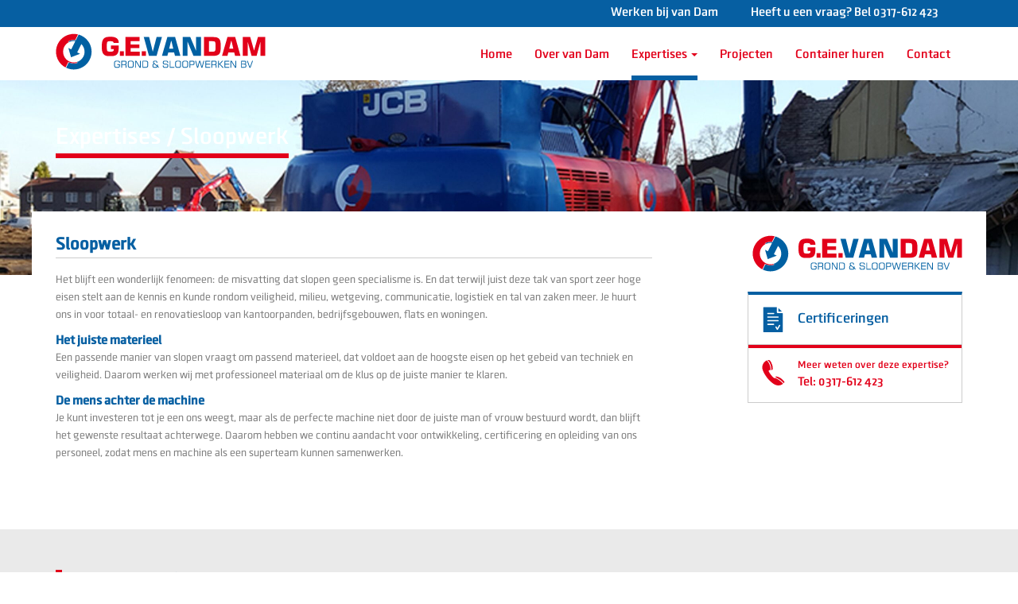

--- FILE ---
content_type: text/html; charset=utf-8
request_url: http://www.ge-vandam.nl/expertises/1/sloopwerk
body_size: 5368
content:
<!DOCTYPE html PUBLIC "-//W3C//DTD XHTML 1.0 Transitional//EN" "http://www.w3.org/TR/xhtml1/DTD/xhtml1-transitional.dtd">
<html xmlns="http://www.w3.org/1999/xhtml" xml:lang="en" lang="en">
<head>
  <meta http-equiv="X-UA-Compatible" content="IE=edge" />
  <meta name="viewport" content="width=device-width, initial-scale=1.0">
  <meta name="format-detection" content="telephone=no">
  <link rel="shortcut icon" type="image/x-icon" href="/css/images/favicon.ico" />
<link rel="nl" type="language" />
<link rel="stylesheet" type="text/css" href="/cachets/cachet5395e1f4/listview/styles.css" />
<link rel="stylesheet" type="text/css" href="/cachets/cachet903cb0d9/main.css" />
<link rel="stylesheet" type="text/css" href="/cachets/cachet7f96b0b9/jquery.fancybox.css" />
<script type="text/javascript" src="/cachets/cachet7f96b0b9/jquery-1.11.0.min.js"></script>
<title>Sloopwerk | GE-VANDAM</title><meta http-equiv="Content-Type" content="text/html; charset=utf-8" />
<meta http-equiv="Content-Language" content="nl-NL" />
<meta name="description" content="" />
<meta name="keywords" content="" />
</head><body>
<div class="wrapper">
  <header class="menu-wrapper expertises-item">
    <button class="navbar-toggle btn btn-default" id="main-menu" data-toggle="collapse" data-target="#yii_booster_collapse_yw1" name="yt0" type="button"><span class="icon-bar top-bar"></span>
          <span class="icon-bar middle-bar"></span>
          <span class="icon-bar bottom-bar"></span></button><div class="container-fluid navbar-header-top-mobile hidden-sm hidden-md hidden-lg"><a class="navbar-brand" href="/"><img src="/css/images/ge-van-dam-logo.svg" alt="" /></a></div><div class="container-fluid navbar-header-top hidden-xs hidden-sm"><div class="row"><div class="container"><div class="col-md-12"><div class="col-md-3 pull-right vragen"><p class="text-right">Heeft u een vraag? Bel 0317-612 423</p></div><div class="col-md-4 pull-right"><p class="text-right"><a href="/vacatures">Werken bij van Dam</a></p></div></div></div></div></div><nav class="container-fluid hidden-xs navbar"><div class="container"><div class="row"><div class="navbar-header col-md-12"><div class="header-top clear-fix"><a href="/" class="navbar-brand"><img src="/css/images/ge-van-dam-logo.svg" alt="" /></a><div class="col-md-8 menu pull-right"><div class="padding-right-0 collapse navbar-collapse" id="yii_booster_collapse_yw1"><ul id="yw2" class="nav navbar-nav">
<li>
<a href="/contact">Contact</a></li>
<li>
<a href="/container-huren">Container huren</a></li>
<li>
<a href="/projecten">Projecten</a></li>
<li class="active dropdown">
<a class="dropdown-toggle" data-toggle="dropdown" href="/expertises">Expertises <span class="caret"></span></a><ul id="yw3" class="dropdown-menu">
<li>
<a tabindex="-1" href="/expertises/1/sloopwerk">Sloopwerk</a></li>
<li>
<a tabindex="-1" href="/expertises/2/infrastructurele-werken">Infrastructurele werken</a></li>
<li>
<a tabindex="-1" href="/expertises/3/bestratingen">Bestratingen</a></li>
<li>
<a tabindex="-1" href="/expertises/4/grondverzet">Grondverzet</a></li>
<li>
<a tabindex="-1" href="/expertises/6/bodemsanering">Bodemsanering</a></li>
<li>
<a tabindex="-1" href="/expertises/7/asbestsanering">Asbestsanering</a></li>
</ul>
</li>
<li>
<a href="http://www.ge-vandam.nl/over-van-dam">Over van Dam</a></li>
<li>
<a href="http://www.ge-vandam.nl">Home</a></li>
</ul>
</div></div></div></div></div></div></nav>    <section id="sidebar" class="visible-xs visible-sm">
  <div class="sidebar-head">
    <div class="container-fluid">
      <a class="navbar-brand" href="/">
        <img src="/css/images/ge-van-dam-logo.svg" alt="" />      </a>
      <button id="sidebar-close" class="btn">
        <i class="fa fa-times" aria-hidden="true"></i>
      </button>
  </div>
  </div>
  <ul class="sidebar-menu nav" id="yw4">
<li>
<a href="http://www.ge-vandam.nl">Home</a></li>
<li>
<a href="http://www.ge-vandam.nl/over-van-dam">Over van Dam</a></li>
<li class="active">
<a href="/expertises">Expertises</a></li>
<li>
<a href="/projecten">Projecten</a></li>
<li>
<a href="/container-huren">Container huren</a></li>
<li>
<a href="/vacatures">Werken bij van Dam</a></li>
<li>
<a href="/contact">Contact</a></li>
</ul>
</section>  </header>
  <div class="content-wrapper-main">
    <div class="content-wrapper">
      <div class="carousel-overview">
  
<div id="bxcarousel" class="list-view">
<div class="header-slider-home">
<div class="header-slide">
  <img src="/image/25/thumb/services/2560x490/ffffff/true/thumbnail-1492328445-header-sloop-1.jpg"  class="img-responsive ">    <div class="header-container">
      <div class="container">
        <div class="row">
          <div class="col-md-12">
            <div class="header-title">
              <div class="breadcrumbs hidden-xs">
<a href="/expertises">Expertises</a> / <span>Sloopwerk</span></div>            </div>
          </div>
        </div>
      </div>
    </div>
</div></div></div></div><div class="content-page-wrapper">
  <div class="container container-text container-expertises">
    <div class="row content">
      <div class="col-xs-12 col-sm-8 col-md-8">
        <div class="content-text">
          <h1>Sloopwerk</h1>
          <p>Het blijft een wonderlijk fenomeen: de misvatting dat slopen geen specialisme is. En dat terwijl juist deze tak van sport zeer hoge eisen stelt aan de kennis en kunde rondom veiligheid, milieu, wetgeving, communicatie, logistiek en tal van zaken meer. Je huurt ons in voor totaal- en renovatiesloop van kantoorpanden, bedrijfsgebouwen, flats en woningen.</p><p><strong>Het juiste materieel<br></strong>Een passende manier van slopen vraagt om passend materieel, dat voldoet aan de hoogste eisen op het gebeid van techniek en veiligheid. Daarom werken wij met professioneel materiaal om de klus op de juiste manier te klaren.</p><p><strong>De mens achter de machine<br></strong>Je kunt investeren tot je een ons weegt, maar als de perfecte machine niet door de juiste man of vrouw bestuurd wordt, dan blijft het gewenste resultaat achterwege. Daarom hebben we continu aandacht voor ontwikkeling, certificering en opleiding van ons personeel, zodat mens en machine als een superteam kunnen samenwerken.</p>        </div>
              </div>
      <div class="col-xs-12 col-sm-4 col-md-4">
        <img class="pull-right img-responsive" src="/css/images/ge-van-dam-logo.svg" alt="logo G.E. van Dam" />        <div class="row">
          <div class="col-md-12">
            <div class="col-xs-12 col-md-11 col-lg-9 expertise-info-block pull-right">
                        <div class="row">
                  <a href="/certificaten"><div class="certificaten col-xs-12 col-md-12">
                    <i class="button-icon">
                      <svg version="1.1" id="Layer_1" xmlns="http://www.w3.org/2000/svg" xmlns:xlink="http://www.w3.org/1999/xlink" x="0px" y="0px"
                           width="32px" height="32px" viewBox="0 0 26 26" enable-background="new 0 0 26 26" xml:space="preserve">
        <path d="M22.468,6.431h-4.826c-0.411,0-0.744-0.331-0.744-0.742V0.707c0-0.22-0.178-0.398-0.396-0.398H3.532
          c-0.219,0-0.397,0.178-0.397,0.398v25.016c0,0.22,0.178,0.398,0.397,0.398h18.936c0.219,0,0.397-0.178,0.397-0.398V6.828
          C22.865,6.608,22.687,6.431,22.468,6.431z M7.663,6.25h5.956c0.355,0,0.645,0.289,0.645,0.645c0,0.357-0.289,0.645-0.645,0.645
          H7.663c-0.357,0-0.645-0.288-0.645-0.645C7.017,6.539,7.306,6.25,7.663,6.25z M7.663,9.937h10.445c0.357,0,0.646,0.289,0.646,0.645
          c0,0.356-0.289,0.645-0.646,0.645H7.663c-0.357,0-0.645-0.289-0.645-0.645C7.017,10.225,7.306,9.937,7.663,9.937z M7.663,13.624
          h10.445c0.357,0,0.646,0.289,0.646,0.645c0,0.356-0.289,0.645-0.646,0.645H7.663c-0.357,0-0.645-0.289-0.645-0.645
          C7.017,13.912,7.306,13.624,7.663,13.624z M13.619,18.6H7.663c-0.357,0-0.645-0.289-0.645-0.645c0-0.356,0.288-0.645,0.645-0.645
          h5.956c0.355,0,0.645,0.289,0.645,0.645C14.264,18.311,13.974,18.6,13.619,18.6z M20.263,19.376l-2.313,4.005
          c-0.115,0.2-0.328,0.323-0.558,0.323c-0.231,0-0.444-0.122-0.559-0.323l-1.358-2.351c-0.178-0.308-0.072-0.703,0.237-0.881
          c0.307-0.178,0.703-0.073,0.881,0.236c0,0,0.412,0.713,0.799,1.382c0.642-1.112,1.754-3.037,1.754-3.037
          c0.178-0.308,0.572-0.414,0.881-0.236C20.336,18.673,20.441,19.067,20.263,19.376z"/>
                        <path d="M18.782,4.946h2.943c0.146,0,0.22-0.177,0.116-0.281L18.666,1.49c-0.103-0.103-0.281-0.03-0.281,0.117v2.942
          C18.385,4.768,18.563,4.946,18.782,4.946z"/>
        </svg></i>
                    <span class="certificaten-tekst">Certificeringen</span>
                  </div>
                </a>
              </div>
                                      <div class="row">
                <div class="meer-info col-xs-12 col-md-12">
                  <i class="button-icon">
                    <svg version="1.1" id="Layer_1" xmlns="http://www.w3.org/2000/svg" xmlns:xlink="http://www.w3.org/1999/xlink" x="0px" y="0px"
                         width="32px" height="32px" viewBox="0 0 26 26" enable-background="new 0 0 26 26" xml:space="preserve">
<g>
  <g>
    <path d="M7.386,0.118c0,0,0.266-0.171,1.138-0.101c0.871,0.067,1.371-0.236,3.114,3.684
			c1.655,3.728,0.972,6.222,0.703,6.325c-0.716,0.27-1.238,0.269-1.238,0.269S11.806,3.971,7.386,0.118z"/>
  </g>
  <g>
    <path d="M15.162,18.389c-0.162,0.116-0.395,0.183-0.764,0.165c-0.579-0.029-2.102-1.694-3.137-2.906
			c-0.905-1.157-2.807-3.688-2.692-4.377c0.208-1.249,1.031-0.821,1.794-0.964c0.07-1.552-0.049-6.408-3.73-9.88
			c-0.187,0.017-0.39,0.067-0.578,0.199C4.696,1.57,3.117,2.642,2.402,5.029C1.863,6.834,1.111,9.688,5.799,16.535
			c0.376,0.666,0.982,1.49,1.872,2.505c0.171,0.199,0.334,0.379,0.489,0.544c6.006,6.602,9.073,6.478,11.006,6.336
			c1.853-0.139,3.094-0.903,4.11-1.748C22.031,22.852,18.777,19.679,15.162,18.389z"/>
  </g>
  <g>
    <path d="M24.57,22.192c-3.895-5.281-8.679-5.531-8.813-5.263c-0.12,0.239-0.166,0.505-0.222,0.753
			c0.583,0.209,1.528,0.688,3.168,1.655c2.94,1.735,4.632,3.505,5.205,4.279c0.116-0.105,0.231-0.211,0.344-0.315
			C24.655,22.929,24.698,22.365,24.57,22.192z"/>
  </g>
</g>
</svg></i>
                  <span class="meer-info-tekst">Meer weten over deze expertise?</span>
                  <span class="meer-info-tekst-sub">Tel: 0317-612 423</span>
                </div>
              </div>
            </div>
          </div>
        </div>
      </div>
    </div>
  </div>
</div><div class="projecten-wrapper expertises margin-top-60 padding-bottom-60">
  <div class="container">
    <div class="row">
      <div class="col-md-12"><h2 class="border-before">Recente projecten<span class="small"><a href="/projecten">Bekijk alle projecten</a></span></h2>
      <div id="yw0" class="list-view">
<div class="projecten padding-top-30 row">
<a href="/projecten/12/sloop-asbest-en-bodemsanering-ontmoetingskerk-aan-de-nieuwe-veenendaalseweg-te-rhenen">
  <div class="project col-md-4 col-sm-4 col-xs-12 padding-bottom-20">
    <div class="project-inner equal-height">
      <img src="/image/270/thumb/projects/358x212/ffffff/thumbnail-1667488268-21.jpg"  class="img-responsive ">      <div class="col-md-12">
        <h2>Sloop, asbest- en bodemsanering Ontmoetingskerk aan de Nieuwe Veenendaalseweg te Rhenen</h2>
        <p>Totaalsloop van de voormalige Ontmoetingskerk te Rhenen. Voor de sloop is er asbest gesaneerd door Methorst Milieu bv en na de sloop is de bodem gesaneerd.                                                                                                                             Opdrachtgever MBS Groep<span></span></p>      </div>
    </div>
  </div>
</a><a href="/projecten/28/totaalsloop-karakteristieke-villa-laren">
  <div class="project col-md-4 col-sm-4 col-xs-12 padding-bottom-20">
    <div class="project-inner equal-height">
      <img src="/image/413/thumb/projects/358x212/ffffff/thumbnail-1720180836-whatsapp-image-2024-07-02-at-155430-3.jpeg"  class="img-responsive ">      <div class="col-md-12">
        <h2>Totaalsloop karakteristieke villa Laren</h2>
              </div>
    </div>
  </div>
</a></div><div class="keys" style="display:none" title="/expertises/1/sloopwerk"><span>12</span><span>28</span></div>
</div>      </div>
    </div>
  </div>
</div>
    </div>
  </div>
</div>
<div class="footer-wrapper expertises-item">
  <div class="container container-footer hidden-xs">
    <div class="row">
      <div class="col-xs-12 col-sm-12 col-md-12 padding-top-45 footer-content">
        <div class="row">
          <div class="col-sm-2 col-md-2">
            <strong>Expertises</strong>
            <ul>
                                <li><a href="/expertises/1/sloopwerk">Sloopwerk</a></li>
                                  <li><a href="/expertises/2/infrastructurele-werken">Infrastructurele werken</a></li>
                                  <li><a href="/expertises/3/bestratingen">Bestratingen</a></li>
                                  <li><a href="/expertises/4/grondverzet">Grondverzet</a></li>
                                  <li><a href="/expertises/6/bodemsanering">Bodemsanering</a></li>
                                  <li><a href="/expertises/7/asbestsanering">Asbestsanering</a></li>
                            </ul>
          </div>
          <div class="col-sm-2 col-md-2">
            <strong>Algemeen</strong>
            <ul>
              <li><a href="/">Home</a></li>
              <li><a href="/over-van-dam">Over van Dam</a></li>
              <li><a href="/projecten">Projecten</a></li>
              <li><a href="/vacatures">Werken bij van Dam</a></li>
              <li><a href="/contact">Contact</a></li>
            </ul>
          </div>
          <div class="col-sm-2 col-md-2">
            <strong>Container huren</strong>
            <ul>
              <li><a href="/container-huren">Containers</a></li>
            </ul>
          </div>
          <div class="col-sm-3 col-md-2">
            <strong>Certificaten</strong>
            <ul>
              <li><a href="" target="_blank">VCA</a></li>
              <li><a href="" target="_blank">Certificaten - Duurzaamheid</a></li>
            </ul>
          </div>
          <div class="col-sm-2 col-md-2">
            <strong>Links</strong>
            <ul>
              <li><a href="http://www.robebv.nl" target="_blank">Robé B.V.</a></li>
              <li><a href="http://www.grebbedammilieutechniek.nl" target="_blank">Grebbedam Milieutechniek</a></li>
              <li><a href="https://www.verhuurcity.nl" target="_blank">Verhuurcity</a></li>
              <li><a href="https://www.ge-vandamrecycling.nl" target="_blank">G.E. van Dam Recycling</a></li>
            </ul>
          </div>
          <div class="col-sm-3 col-md-2">
            <strong>Contact</strong>
            <ul>
              <li>Nude 1</li>
              <li>3911 VK  Rhenen</li>
              <li>Nederland</li>
              <li>&nbsp;</li>
              <li>T +31(0) 317 612 423</li>
              <li><a href="mailto:info@ge-vandam.nl">info@ge-vandam.nl</a></li>
            </ul>
          </div>
        </div>
      </div>
    </div>
  </div>
  <div class="footer-bottom margin-t-30">
    <div class="container">
      <div class="row">
      <div class="col-sm-3 col-md-3 hidden-xs logo-wrapper-footer">
        <a href="/"><img src="/cachets/cachetb276fc62/ge-van-dam-logo-wit.svg" border="0" class="img-responsive logo"></a>
      </div>
      <div class="col-sm-9 col-md-7 hidden-xs footer-bottom-tekst padding-top-6">
        &copy; G.E. VAN DAM 2026 - Algemene voorwaarden - Ontwerp en realisatie <a href="http://www.allermedia.nl" target="_blank">Allermedia</a> &amp; <a href="http://www.rijkenis.nl" target="_blank">Rijken Internet Services</a>
      </div>
      <div class="col-sm-9 col-md-7 hidden-sm hidden-lg footer-bottom-tekst padding-top-6">
        &copy; G.E. VAN DAM 2026 <br/>Ontwerp en realisatie Allermedia &amp; Rijken Internet Services
      </div>
      </div>
    </div>
  </div>
</div>
<script>
    (function(i,s,o,g,r,a,m){i['GoogleAnalyticsObject']=r;i[r]=i[r]||function(){
            (i[r].q=i[r].q||[]).push(arguments)},i[r].l=1*new Date();a=s.createElement(o),
        m=s.getElementsByTagName(o)[0];a.async=1;a.src=g;m.parentNode.insertBefore(a,m)
    })(window,document,'script','https://www.google-analytics.com/analytics.js','ga');

    ga('create', 'UA-46199720-1', 'auto');
    ga('send', 'pageview');

</script><script type="text/javascript" src="/cachets/cachet7f96b0b9/bootstrap.min-van-dam.js"></script>
<script type="text/javascript" src="/cachets/cachet7f96b0b9/bootstrap-noconflict-van-dam.js" async="async"></script>
<script type="text/javascript" src="/cachets/cachet7f96b0b9/bootbox.min-van-dam.js" async="async"></script>
<script type="text/javascript" src="/cachets/cachet7f96b0b9/notify.min-van-dam.js" async="async"></script>
<script type="text/javascript" src="/cachets/cachet7f96b0b9/jquery.ba-bbq-van-dam.js" async="async"></script>
<script type="text/javascript" src="/cachets/cachet7f96b0b9/jquery.yiilistview-van-dam.js"></script>
<script type="text/javascript" src="/cachets/cachet23f7b861/jquery.bxslider.js"></script>
<script type="text/javascript" src="/cachets/cachet7f96b0b9/jquery.fancybox.pack.js" async="async"></script>
<script type="text/javascript" src="/cachets/cachet7f96b0b9/jquery.matchHeight.js"></script>
<script type="text/javascript" src="/cachets/cachet7f96b0b9/bootstrap-select.js"></script>
<script type="text/javascript" src="/cachets/cachet7f96b0b9/application.js"></script>
<script type="text/javascript">
/*<![CDATA[*/
$(".carousel-overview").css("visibility", "visible");
jQuery(function($) {
jQuery('[data-toggle=popover]').popover();
jQuery('[data-toggle=tooltip]').tooltip();
jQuery('#bxcarousel').yiiListView({'ajaxUpdate':['bxcarousel'],'ajaxVar':'ajax','pagerClass':'pager','loadingClass':'list-view-loading','sorterClass':'sorter','enableHistory':false});
jQuery('#yw0').yiiListView({'ajaxUpdate':['yw0'],'ajaxVar':'ajax','pagerClass':'pager','loadingClass':'list-view-loading','sorterClass':'sorter','enableHistory':false});
});
/*]]>*/
</script>
</body>
</html>

--- FILE ---
content_type: image/svg+xml
request_url: http://www.ge-vandam.nl/css/images/ge-van-dam-logo.svg
body_size: 3715
content:
<?xml version="1.0" encoding="utf-8"?>
<!-- Generator: Adobe Illustrator 17.0.1, SVG Export Plug-In . SVG Version: 6.00 Build 0)  -->
<!DOCTYPE svg PUBLIC "-//W3C//DTD SVG 1.1//EN" "http://www.w3.org/Graphics/SVG/1.1/DTD/svg11.dtd">
<svg version="1.1" id="Layer_1" xmlns="http://www.w3.org/2000/svg" xmlns:xlink="http://www.w3.org/1999/xlink" x="0px" y="0px"
	 width="264px" height="46px" viewBox="0 0 264 46" enable-background="new 0 0 264 46" xml:space="preserve">
<g>
	<path fill="#E2001A" d="M254.311,4.607h9.26v23.637h-6.177V10.876l-4.747,17.367h-6.34l-4.779-17.557v17.557h-6.177V4.607h9.26
		l4.844,17.096L254.311,4.607z M209.178,28.244l6.795-23.637h9.748l6.638,23.637h-6.795l-1.061-4.129h-7.451l-1.078,4.129H209.178z
		 M218.211,19.303h5.176l-2.347-9.792h-0.412L218.211,19.303z M192.744,22.976h4.714c1.453,0,2.406-0.26,2.86-0.78
		c0.455-0.515,0.683-1.788,0.683-3.809v-3.891c0-2.021-0.228-3.3-0.688-3.825c-0.461-0.531-1.415-0.797-2.856-0.797h-4.714V22.976z
		 M186.403,28.244V4.607h12.024c3.344,0,5.684,0.699,7.029,2.097c1.344,1.393,2.016,3.836,2.016,7.333v4.779
		c0,3.494-0.673,5.938-2.016,7.331c-1.344,1.398-3.685,2.097-7.029,2.097H186.403z"/>
	<path fill="#0060A2" d="M159.824,28.243V4.606h9.428l7.349,17.557V4.606h6.047v23.637h-9.429l-7.347-17.714v17.714H159.824z
		 M133.652,28.243l6.795-23.637h9.748l6.638,23.637h-6.795l-1.061-4.129h-7.451l-1.078,4.129H133.652z M142.684,19.303h5.176
		l-2.347-9.793h-0.412L142.684,19.303z M110.79,4.606h6.73l4.583,18.462l4.812-18.462h6.697l-6.729,23.637h-9.586L110.79,4.606z"/>
	<path fill="#E2001A" d="M108.208,22.587h5.203v5.657h-5.203V22.587z M87.791,28.244V4.606h17.758v5.268H94.131v4.096h11.087v4.553
		H94.131v4.454h11.672v5.268H87.791z M80.665,22.587h5.203v5.657h-5.203V22.587z M79.202,11.987h-6.334
		c-0.022-0.743-0.293-1.279-0.819-1.616c-0.525-0.329-1.371-0.498-2.547-0.498h-1.588c-1.452,0-2.405,0.266-2.871,0.792
		c-0.466,0.53-0.7,1.809-0.7,3.83v3.891c0,1.999,0.233,3.266,0.7,3.798c0.466,0.526,1.42,0.792,2.871,0.792h1.761
		c1.246,0,2.119-0.173,2.613-0.526c0.493-0.346,0.737-0.947,0.737-1.805v-0.921h-3.62v-4.422h9.797v4.042
		c0,3.192-0.699,5.528-2.103,6.991c-1.403,1.469-3.618,2.201-6.643,2.201h-4.303c-2.665,0-4.681-0.845-6.058-2.531
		c-1.371-1.692-2.06-4.184-2.06-7.472V14.94c0-3.685,0.727-6.378,2.173-8.08c1.447-1.696,3.733-2.547,6.866-2.547h3.441
		c2.542,0,4.623,0.634,6.249,1.896c1.626,1.269,2.438,2.858,2.438,4.774V11.987z"/>
	<path fill="#0060A2" d="M76.635,34.377h1.099c2.103,0,3.131,0.682,3.131,2.248v0.369h-0.993v-0.107
		c0-1.315-0.644-1.602-2.197-1.602h-0.765c-0.861,0-1.471,0.023-1.948,0.431c-0.43,0.369-0.454,0.944-0.454,1.876v2.474
		c0,0.932,0.024,1.505,0.454,1.875c0.49,0.419,1.099,0.431,1.948,0.431h0.765c0.776,0,1.325-0.012,1.768-0.382
		c0.394-0.334,0.429-0.872,0.429-1.721v-0.537H77.46v-0.885h3.406v1.458c0,2.234-0.812,2.974-3.131,2.974h-1.099
		c-2.318,0-3.13-0.741-3.13-2.974v-2.953C73.505,35.118,74.317,34.377,76.635,34.377"/>
	<path fill="#0060A2" d="M83.569,35.405v3.477h2.772c1.194,0,1.757-0.132,1.757-1.231v-1.015c0-1.112-0.526-1.231-1.757-1.231
		H83.569z M82.613,34.485h3.92c1.864,0,2.569,0.43,2.569,1.982v1.314c0,0.909-0.371,1.423-1.123,1.554
		c0.86,0.203,1.123,0.693,1.123,1.745v2.091h-1.004v-1.792c0-1.267-0.323-1.589-1.446-1.589h-3.083v3.382h-0.956V34.485z"/>
	<path fill="#0060A2" d="M94.099,35.285c-0.847,0-1.457,0.011-1.947,0.431c-0.43,0.369-0.466,0.956-0.466,1.887v2.462
		c0,0.932,0.036,1.505,0.466,1.875c0.491,0.419,1.1,0.431,1.947,0.431h0.538c0.849,0,1.469-0.012,1.96-0.431
		c0.43-0.37,0.454-0.955,0.454-1.875v-2.474c0-0.92-0.036-1.518-0.466-1.888c-0.478-0.407-1.087-0.418-1.947-0.418H94.099z
		 M93.825,34.377h1.099c2.342,0,3.131,0.718,3.131,2.975v2.953c0,2.234-0.813,2.974-3.131,2.974h-1.099
		c-2.318,0-3.13-0.741-3.13-2.974v-2.953C90.695,35.118,91.507,34.377,93.825,34.377"/>
	<polygon fill="#0060A2" points="99.875,34.485 101.356,34.485 106.064,42.239 106.064,34.485 107.02,34.485 107.02,43.172 
		105.538,43.172 100.831,35.405 100.831,43.172 99.875,43.172 	"/>
	<path fill="#0060A2" d="M113.178,42.311c1.613,0,2.103-0.394,2.103-2.043V37.46c0-1.697-0.442-2.116-2.103-2.116h-3.083v6.966
		H113.178z M109.139,34.485h4.194c2.187,0,2.952,0.764,2.952,2.903v2.868c0,2.139-0.765,2.915-2.952,2.915h-4.194V34.485z"/>
	<path fill="#0060A2" d="M124.153,38.75c-1.171,0.025-1.41,0.562-1.41,1.792c0,0.754,0.036,1.244,0.346,1.507
		c0.346,0.299,1.076,0.322,2.235,0.322c1.194,0,1.84-0.238,2.031-0.944L124.153,38.75z M124.81,43.291
		c-1.243,0-2.055-0.072-2.617-0.741c-0.346-0.406-0.442-1.099-0.442-2.102c0-1.398,0.383-2.114,1.566-2.355
		c-0.549-0.382-0.8-0.979-0.8-1.84c0-1.493,0.728-1.876,2.593-1.876c1.817,0,2.629,0.514,2.629,1.901v0.729h-0.968v-0.67
		c0-1.028-0.454-1.051-1.661-1.051c-1.219,0-1.589,0.036-1.589,0.967c0,0.861,0.299,1.077,0.884,1.566l3.131,2.617v-1.208h0.968
		v1.279c0,0.167-0.024,0.394-0.072,0.681l1.637,1.362l-0.562,0.682l-1.362-1.135C127.666,43.159,126.638,43.291,124.81,43.291"/>
	<path fill="#0060A2" d="M135.605,40.34v0.167c0,0.908,0.096,1.433,0.501,1.661c0.383,0.215,1.184,0.215,2.451,0.215
		c0.896,0,1.469-0.096,1.756-0.406c0.155-0.167,0.215-0.549,0.215-1.158c0-1.076-0.048-1.434-0.969-1.507l-2.675-0.215
		c-1.542-0.119-2.127-0.645-2.127-2.306c0-0.932,0.156-1.553,0.645-1.983c0.454-0.406,1.243-0.431,2.401-0.431h0.311
		c1.267,0,2.151,0.025,2.796,0.575c0.335,0.287,0.49,0.8,0.49,1.564c0,0.132,0,0.275-0.012,0.419h-0.968V36.72
		c0-0.562-0.048-0.92-0.239-1.112c-0.299-0.299-1.075-0.322-2.402-0.322c-1.553,0-2.031,0.12-2.031,1.518
		c0,1.004,0.239,1.289,1.088,1.362l2.735,0.227c1.47,0.132,1.936,0.741,1.936,2.26c0,0.895-0.06,1.529-0.478,1.995
		c-0.55,0.622-1.434,0.645-2.796,0.645h-0.431c-1.135,0-1.947-0.023-2.533-0.548c-0.455-0.395-0.634-1.04-0.634-1.972
		c0-0.144,0-0.287,0.012-0.43H135.605z"/>
	<polygon fill="#0060A2" points="143.4,34.485 144.343,34.485 144.343,42.264 149.267,42.264 149.267,43.172 143.4,43.172 	"/>
	<path fill="#0060A2" d="M153.666,35.285c-0.847,0-1.457,0.011-1.947,0.431c-0.43,0.369-0.466,0.956-0.466,1.887v2.462
		c0,0.932,0.036,1.505,0.466,1.875c0.49,0.419,1.1,0.431,1.947,0.431h0.538c0.849,0,1.47-0.012,1.96-0.431
		c0.43-0.37,0.454-0.955,0.454-1.875v-2.474c0-0.92-0.036-1.518-0.466-1.888c-0.478-0.407-1.088-0.418-1.948-0.418H153.666z
		 M153.392,34.377h1.099c2.342,0,3.131,0.718,3.131,2.975v2.953c0,2.234-0.813,2.974-3.131,2.974h-1.099
		c-2.318,0-3.13-0.741-3.13-2.974v-2.953C150.261,35.118,151.074,34.377,153.392,34.377"/>
	<path fill="#0060A2" d="M162.571,35.285c-0.847,0-1.457,0.011-1.947,0.431c-0.43,0.369-0.466,0.956-0.466,1.887v2.462
		c0,0.932,0.036,1.505,0.466,1.875c0.491,0.419,1.1,0.431,1.947,0.431h0.538c0.849,0,1.469-0.012,1.96-0.431
		c0.43-0.37,0.454-0.955,0.454-1.875v-2.474c0-0.92-0.036-1.518-0.466-1.888c-0.479-0.407-1.088-0.418-1.948-0.418H162.571z
		 M162.297,34.377h1.099c2.342,0,3.131,0.718,3.131,2.975v2.953c0,2.234-0.813,2.974-3.131,2.974h-1.099
		c-2.318,0-3.13-0.741-3.13-2.974v-2.953C159.167,35.118,159.979,34.377,162.297,34.377"/>
	<path fill="#0060A2" d="M173.569,36.504c0-0.98-0.466-1.099-1.577-1.099h-2.689v3.477h2.689c1.064,0,1.577-0.119,1.577-1.099
		V36.504z M168.347,34.485h3.656c1.865,0,2.569,0.43,2.569,1.982v1.314c0,1.59-0.693,2.02-2.569,2.02h-2.7v3.37h-0.956V34.485z"/>
	<polygon fill="#0060A2" points="176.476,34.485 178.46,42.001 180.454,34.485 181.816,34.485 183.824,42.001 185.808,34.485 
		186.811,34.485 184.446,43.172 183.215,43.172 181.136,35.524 179.093,43.172 177.813,43.172 175.484,34.485 	"/>
	<polygon fill="#0060A2" points="188.214,34.485 194.309,34.485 194.309,35.405 189.17,35.405 189.17,38.249 194.165,38.249 
		194.165,39.133 189.17,39.133 189.17,42.264 194.309,42.264 194.309,43.172 188.214,43.172 	"/>
	<path fill="#0060A2" d="M196.809,35.405v3.477h2.772c1.194,0,1.757-0.132,1.757-1.231v-1.015c0-1.112-0.526-1.231-1.757-1.231
		H196.809z M195.853,34.485h3.92c1.864,0,2.569,0.43,2.569,1.982v1.314c0,0.909-0.371,1.423-1.123,1.554
		c0.86,0.203,1.123,0.693,1.123,1.745v2.091h-1.004v-1.792c0-1.267-0.323-1.589-1.446-1.589h-3.083v3.382h-0.956V34.485z"/>
	<polygon fill="#0060A2" points="204.209,34.485 205.165,34.485 205.165,38.165 205.906,38.165 209.431,34.485 210.697,34.485 
		206.694,38.631 211.211,43.172 209.896,43.172 205.906,39.096 205.165,39.096 205.165,43.172 204.209,43.172 	"/>
	<polygon fill="#0060A2" points="212.206,34.485 218.3,34.485 218.3,35.405 213.162,35.405 213.162,38.249 218.156,38.249 
		218.156,39.133 213.162,39.133 213.162,42.264 218.3,42.264 218.3,43.172 212.206,43.172 	"/>
	<polygon fill="#0060A2" points="219.845,34.485 221.326,34.485 226.034,42.239 226.034,34.485 226.99,34.485 226.99,43.172 
		225.508,43.172 220.801,35.405 220.801,43.172 219.845,43.172 	"/>
	<path fill="#0060A2" d="M237.283,42.264c1.398,0,1.458-0.431,1.458-1.649c0-1.387-0.382-1.493-2.055-1.493h-2.57v3.143H237.283z
		 M237.248,38.237c1.123,0,1.29-0.359,1.29-1.481c0-1.219-0.204-1.351-1.708-1.351h-2.714v2.832H237.248z M233.173,34.485h4.039
		c1.876,0,2.318,0.417,2.318,2.162c0,1.172-0.155,1.745-1.015,1.972c1.015,0.263,1.231,0.861,1.231,2.128
		c0,1.971-0.634,2.425-2.833,2.425h-3.74V34.485z"/>
	<polygon fill="#0060A2" points="241.517,34.485 244.288,42.276 247.074,34.485 248.088,34.485 244.91,43.172 243.668,43.172 
		240.489,34.485 	"/>
	<path fill="#0060A2" d="M13.142,43.23c10.978,5.259,24.186,0.765,29.653-10.164C48.321,22.02,43.846,8.587,32.8,3.062
		c-1.271-0.636-2.575-1.138-3.894-1.515l-2.552,5.101L25.33,8.696c-3.235-0.573-6.535-0.022-9.371,1.476l1.247,0.624
		c2.351-1.068,4.994-1.457,7.605-1.061l-5.204,10.402l-3.654-1.828l3.353,11.729l11.397-4.351l-3.654-1.828l5.225-10.445
		c4.073,3.999,5.306,10.316,2.614,15.697c-1.813,3.625-5.035,6.078-8.671,7.031l1.719,0.86l-0.516,0.17
		c-3.607,1.185-7.492,0.949-10.919-0.657L13.142,43.23z"/>
	<path fill="#E2001A" d="M16.9,10.892l-1.431-0.716C18.4,8.63,21.303,7.95,24.624,8.363l3.513-7.023
		C18.212-1.111,7.563,3.527,2.796,13.056c-5.468,10.929-1.143,24.194,9.649,29.825l3.46-6.916c3.534,1.886,7.64,2.245,11.447,0.993
		l-1.473-0.736C17.399,38.22,9.32,31.797,9.344,23.029C9.357,18.169,11.886,13.317,16.9,10.892"/>
</g>
</svg>


--- FILE ---
content_type: application/javascript
request_url: http://www.ge-vandam.nl/cachets/cachet7f96b0b9/application.js
body_size: 308
content:
$(window).load(function(){
    $(".fancy-box").fancybox({padding: 0, nextEffect: 'fade', prevEffect: 'fade', helpers: {title: {type: 'outside'}}});
    $(".equal-height").matchHeight();
    $(".bx-slider-single").bxSlider({
        maxSlides: 1,
        pager :false
    });
});
$(document).ready(function() {

    $('#main-menu').on('click', function () {
        $("#sidebar").addClass('open');
    });
    $('#sidebar-close').on('click', function(){
        if ($("#sidebar").hasClass('open')) {
            $("#sidebar").removeClass('open');
        }
    });
});

--- FILE ---
content_type: image/svg+xml
request_url: http://www.ge-vandam.nl/cachets/cachetb276fc62/ge-van-dam-logo-wit.svg
body_size: 3617
content:
<?xml version="1.0" encoding="utf-8"?>
<!-- Generator: Adobe Illustrator 17.0.1, SVG Export Plug-In . SVG Version: 6.00 Build 0)  -->
<!DOCTYPE svg PUBLIC "-//W3C//DTD SVG 1.1//EN" "http://www.w3.org/Graphics/SVG/1.1/DTD/svg11.dtd">
<svg version="1.1" id="Layer_1" xmlns="http://www.w3.org/2000/svg" xmlns:xlink="http://www.w3.org/1999/xlink" x="0px" y="0px"
	 width="200px" height="35px" viewBox="0 0 200 35" enable-background="new 0 0 200 35" xml:space="preserve">
<path fill="#FFFFFF" d="M192.506,3.703h7.007v17.885h-4.674V8.447l-3.592,13.141h-4.797l-3.616-13.285v13.285h-4.674V3.703h7.007
	l3.666,12.936L192.506,3.703z M158.356,21.588l5.142-17.885h7.376l5.023,17.885h-5.142l-0.803-3.125h-5.638l-0.816,3.125H158.356z
	 M165.191,14.823h3.916l-1.776-7.409h-0.311L165.191,14.823z M145.921,17.603h3.567c1.099,0,1.82-0.196,2.164-0.59
	c0.345-0.39,0.517-1.353,0.517-2.882v-2.944c0-1.529-0.173-2.497-0.52-2.894c-0.349-0.402-1.07-0.603-2.161-0.603h-3.567V17.603z
	 M141.123,21.588V3.703h9.098c2.53,0,4.301,0.529,5.318,1.586c1.017,1.054,1.526,2.903,1.526,5.548v3.616
	c0,2.644-0.509,4.493-1.526,5.547c-1.017,1.058-2.788,1.587-5.318,1.587H141.123z"/>
<path fill="#FFFFFF" d="M121.012,21.588V3.703h7.134l5.561,13.285V3.703h4.575v17.885h-7.134l-5.559-13.403v13.403H121.012z
	 M101.208,21.588l5.141-17.885h7.376l5.023,17.885h-5.142l-0.803-3.125h-5.638l-0.816,3.125H101.208z M108.043,14.824h3.916
	l-1.776-7.41h-0.311L108.043,14.824z M83.91,3.703h5.093l3.468,13.97l3.641-13.97h5.067l-5.091,17.885h-7.254L83.91,3.703z"/>
<path fill="#FFFFFF" d="M81.956,17.308h3.937v4.281h-3.937V17.308z M66.507,21.589V3.703h13.436v3.986h-8.639v3.099h8.389v3.445
	h-8.389v3.37h8.832v3.986H66.507z M61.115,17.308h3.937v4.281h-3.937V17.308z M60.008,9.288h-4.793
	c-0.017-0.562-0.222-0.968-0.619-1.222c-0.397-0.249-1.037-0.377-1.927-0.377h-1.201c-1.098,0-1.82,0.201-2.173,0.599
	c-0.353,0.401-0.529,1.369-0.529,2.898v2.944c0,1.512,0.176,2.471,0.529,2.873c0.353,0.398,1.074,0.599,2.173,0.599H52.8
	c0.943,0,1.603-0.131,1.977-0.398c0.373-0.262,0.558-0.717,0.558-1.366v-0.697h-2.739v-3.346h7.413v3.058
	c0,2.415-0.529,4.183-1.591,5.289c-1.061,1.111-2.738,1.665-5.026,1.665h-3.256c-2.017,0-3.542-0.639-4.584-1.915
	c-1.038-1.28-1.559-3.166-1.559-5.654v-2.719c0-2.788,0.55-4.826,1.644-6.114c1.095-1.283,2.825-1.927,5.195-1.927h2.604
	c1.923,0,3.498,0.48,4.728,1.435c1.23,0.96,1.845,2.162,1.845,3.612V9.288z"/>
<path fill="#FFFFFF" d="M58.066,26.229h0.832c1.591,0,2.369,0.516,2.369,1.701v0.279h-0.751v-0.081c0-0.995-0.487-1.212-1.663-1.212
	h-0.579c-0.652,0-1.113,0.018-1.474,0.326c-0.325,0.279-0.343,0.714-0.343,1.419v1.872c0,0.705,0.018,1.139,0.343,1.419
	c0.371,0.317,0.832,0.326,1.474,0.326h0.579c0.587,0,1.003-0.009,1.338-0.289c0.298-0.253,0.325-0.66,0.325-1.302V30.28H58.69
	v-0.669h2.577v1.103c0,1.69-0.615,2.251-2.369,2.251h-0.832c-1.754,0-2.368-0.56-2.368-2.251V28.48
	C55.698,26.79,56.312,26.229,58.066,26.229"/>
<path fill="#FFFFFF" d="M63.313,27.007v2.631h2.097c0.904,0,1.329-0.1,1.329-0.931v-0.768c0-0.841-0.398-0.931-1.329-0.931H63.313z
	 M62.589,26.311h2.966c1.41,0,1.944,0.325,1.944,1.5v0.995c0,0.688-0.28,1.077-0.85,1.176c0.65,0.154,0.85,0.524,0.85,1.32v1.582
	H66.74v-1.356c0-0.959-0.244-1.202-1.094-1.202h-2.333v2.559h-0.723V26.311z"/>
<path fill="#FFFFFF" d="M71.281,26.917c-0.641,0-1.102,0.008-1.474,0.326c-0.325,0.279-0.352,0.723-0.352,1.428v1.863
	c0,0.705,0.027,1.139,0.352,1.419c0.371,0.317,0.832,0.326,1.474,0.326h0.407c0.642,0,1.112-0.009,1.483-0.326
	c0.325-0.28,0.343-0.723,0.343-1.419v-1.872c0-0.696-0.027-1.148-0.353-1.429c-0.362-0.308-0.822-0.316-1.474-0.316H71.281z
	 M71.073,26.229h0.831c1.772,0,2.369,0.543,2.369,2.251v2.234c0,1.69-0.615,2.251-2.369,2.251h-0.831
	c-1.754,0-2.368-0.56-2.368-2.251V28.48C68.705,26.79,69.319,26.229,71.073,26.229"/>
<polygon fill="#FFFFFF" points="75.65,26.311 76.772,26.311 80.334,32.178 80.334,26.311 81.057,26.311 81.057,32.884 
	79.936,32.884 76.374,27.007 76.374,32.884 75.65,32.884 "/>
<path fill="#FFFFFF" d="M85.716,32.233c1.221,0,1.591-0.298,1.591-1.546v-2.125c0-1.284-0.335-1.601-1.591-1.601h-2.333v5.271
	H85.716z M82.66,26.311h3.173c1.655,0,2.233,0.578,2.233,2.196v2.17c0,1.618-0.579,2.206-2.233,2.206H82.66V26.311z"/>
<path fill="#FFFFFF" d="M94.021,29.538c-0.886,0.019-1.067,0.425-1.067,1.356c0,0.57,0.027,0.941,0.262,1.14
	c0.262,0.226,0.814,0.244,1.691,0.244c0.903,0,1.392-0.18,1.537-0.714L94.021,29.538z M94.518,32.974
	c-0.94,0-1.555-0.054-1.98-0.561c-0.262-0.307-0.335-0.831-0.335-1.591c0-1.058,0.29-1.6,1.185-1.782
	c-0.415-0.289-0.606-0.741-0.606-1.392c0-1.129,0.551-1.419,1.962-1.419c1.375,0,1.989,0.389,1.989,1.438v0.551h-0.732v-0.507
	c0-0.778-0.343-0.795-1.257-0.795c-0.922,0-1.202,0.027-1.202,0.732c0,0.652,0.226,0.815,0.669,1.185l2.369,1.98V29.9h0.732v0.968
	c0,0.126-0.018,0.298-0.054,0.515l1.239,1.03l-0.425,0.516l-1.03-0.859C96.679,32.874,95.901,32.974,94.518,32.974"/>
<path fill="#FFFFFF" d="M102.686,30.741v0.126c0,0.687,0.073,1.085,0.379,1.257c0.29,0.163,0.896,0.163,1.855,0.163
	c0.678,0,1.112-0.072,1.329-0.308c0.117-0.127,0.163-0.415,0.163-0.876c0-0.814-0.036-1.085-0.733-1.14l-2.024-0.163
	c-1.167-0.09-1.61-0.488-1.61-1.745c0-0.705,0.118-1.175,0.488-1.501c0.343-0.307,0.94-0.326,1.817-0.326h0.235
	c0.959,0,1.628,0.019,2.116,0.435c0.253,0.217,0.371,0.606,0.371,1.184c0,0.1,0,0.208-0.009,0.317h-0.732v-0.163
	c0-0.425-0.036-0.696-0.181-0.841c-0.226-0.226-0.814-0.244-1.818-0.244c-1.175,0-1.537,0.091-1.537,1.148
	c0,0.76,0.181,0.976,0.823,1.03l2.07,0.171c1.112,0.1,1.465,0.561,1.465,1.71c0,0.677-0.045,1.157-0.362,1.509
	c-0.416,0.471-1.085,0.488-2.116,0.488h-0.326c-0.859,0-1.474-0.017-1.917-0.415c-0.344-0.299-0.48-0.787-0.48-1.492
	c0-0.109,0-0.217,0.009-0.325H102.686z"/>
<polygon fill="#FFFFFF" points="108.584,26.311 109.298,26.311 109.298,32.197 113.023,32.197 113.023,32.884 108.584,32.884 "/>
<path fill="#FFFFFF" d="M116.352,26.917c-0.641,0-1.102,0.008-1.474,0.326c-0.325,0.279-0.352,0.723-0.352,1.428v1.863
	c0,0.705,0.027,1.139,0.352,1.419c0.371,0.317,0.832,0.326,1.474,0.326h0.407c0.642,0,1.112-0.009,1.483-0.326
	c0.325-0.28,0.343-0.723,0.343-1.419v-1.872c0-0.696-0.027-1.148-0.352-1.429c-0.362-0.308-0.823-0.316-1.474-0.316H116.352z
	 M116.145,26.229h0.831c1.772,0,2.369,0.543,2.369,2.251v2.234c0,1.69-0.615,2.251-2.369,2.251h-0.831
	c-1.754,0-2.368-0.56-2.368-2.251V28.48C113.776,26.79,114.391,26.229,116.145,26.229"/>
<path fill="#FFFFFF" d="M123.09,26.917c-0.641,0-1.102,0.008-1.474,0.326c-0.325,0.279-0.352,0.723-0.352,1.428v1.863
	c0,0.705,0.027,1.139,0.352,1.419c0.371,0.317,0.832,0.326,1.474,0.326h0.407c0.642,0,1.112-0.009,1.483-0.326
	c0.325-0.28,0.343-0.723,0.343-1.419v-1.872c0-0.696-0.027-1.148-0.352-1.429c-0.362-0.308-0.823-0.316-1.474-0.316H123.09z
	 M122.883,26.229h0.831c1.772,0,2.369,0.543,2.369,2.251v2.234c0,1.69-0.615,2.251-2.369,2.251h-0.831
	c-1.754,0-2.368-0.56-2.368-2.251V28.48C120.514,26.79,121.129,26.229,122.883,26.229"/>
<path fill="#FFFFFF" d="M131.412,27.839c0-0.742-0.352-0.832-1.193-0.832h-2.034v2.631h2.034c0.805,0,1.193-0.09,1.193-0.832V27.839
	z M127.461,26.311h2.766c1.411,0,1.944,0.325,1.944,1.5v0.995c0,1.203-0.524,1.528-1.944,1.528h-2.043v2.55h-0.723V26.311z"/>
<polygon fill="#FFFFFF" points="133.611,26.311 135.112,31.998 136.622,26.311 137.652,26.311 139.171,31.998 140.672,26.311 
	141.432,26.311 139.642,32.884 138.71,32.884 137.137,27.097 135.591,32.884 134.623,32.884 132.861,26.311 "/>
<polygon fill="#FFFFFF" points="142.493,26.311 147.105,26.311 147.105,27.007 143.217,27.007 143.217,29.159 146.996,29.159 
	146.996,29.828 143.217,29.828 143.217,32.197 147.105,32.197 147.105,32.884 142.493,32.884 "/>
<path fill="#FFFFFF" d="M148.997,27.007v2.631h2.097c0.904,0,1.329-0.1,1.329-0.931v-0.768c0-0.841-0.398-0.931-1.329-0.931H148.997
	z M148.273,26.311h2.966c1.41,0,1.944,0.325,1.944,1.5v0.995c0,0.688-0.28,1.077-0.85,1.176c0.65,0.154,0.85,0.524,0.85,1.32v1.582
	h-0.759v-1.356c0-0.959-0.244-1.202-1.094-1.202h-2.333v2.559h-0.723V26.311z"/>
<polygon fill="#FFFFFF" points="154.596,26.311 155.319,26.311 155.319,29.096 155.88,29.096 158.547,26.311 159.505,26.311 
	156.477,29.448 159.894,32.884 158.899,32.884 155.88,29.8 155.319,29.8 155.319,32.884 154.596,32.884 "/>
<polygon fill="#FFFFFF" points="160.647,26.311 165.258,26.311 165.258,27.007 161.37,27.007 161.37,29.159 165.149,29.159 
	165.149,29.828 161.37,29.828 161.37,32.197 165.258,32.197 165.258,32.884 160.647,32.884 "/>
<polygon fill="#FFFFFF" points="166.427,26.311 167.548,26.311 171.11,32.178 171.11,26.311 171.833,26.311 171.833,32.884 
	170.712,32.884 167.15,27.007 167.15,32.884 166.427,32.884 "/>
<path fill="#FFFFFF" d="M179.622,32.197c1.058,0,1.103-0.326,1.103-1.248c0-1.049-0.289-1.13-1.555-1.13h-1.944v2.378H179.622z
	 M179.595,29.15c0.85,0,0.976-0.272,0.976-1.121c0-0.923-0.154-1.022-1.293-1.022h-2.053v2.143H179.595z M176.512,26.311h3.056
	c1.42,0,1.754,0.316,1.754,1.636c0,0.887-0.117,1.32-0.768,1.492c0.768,0.199,0.931,0.652,0.931,1.61
	c0,1.491-0.48,1.835-2.143,1.835h-2.83V26.311z"/>
<polygon fill="#FFFFFF" points="182.825,26.311 184.922,32.206 187.03,26.311 187.797,26.311 185.393,32.884 184.453,32.884 
	182.048,26.311 "/>
<path fill="#FFFFFF" d="M10.024,32.928c8.307,3.979,18.301,0.579,22.437-7.691c4.181-8.358,0.795-18.522-7.563-22.703
	c-0.962-0.481-1.948-0.861-2.946-1.147l-1.931,3.86l-0.775,1.55c-2.448-0.433-4.944-0.017-7.091,1.117l0.943,0.472
	c1.779-0.808,3.779-1.102,5.754-0.803l-3.937,7.87L12.15,14.07l2.537,8.875l8.623-3.292l-2.765-1.383l3.954-7.904
	c3.082,3.026,4.015,7.806,1.978,11.877c-1.372,2.743-3.81,4.599-6.561,5.32l1.301,0.651l-0.39,0.129
	c-2.729,0.897-5.669,0.718-8.262-0.497L10.024,32.928z"/>
<path fill="#FFFFFF" d="M12.867,8.459l-1.082-0.541c2.218-1.171,4.414-1.685,6.927-1.372l2.658-5.314
	C13.86-0.623,5.802,2.886,2.195,10.097c-4.137,8.269-0.865,18.306,7.301,22.567l2.618-5.233c2.674,1.427,5.781,1.699,8.661,0.752
	l-1.115-0.557c-6.416,1.512-12.529-3.348-12.511-9.983C7.16,13.965,9.074,10.294,12.867,8.459"/>
</svg>


--- FILE ---
content_type: text/plain
request_url: https://www.google-analytics.com/j/collect?v=1&_v=j102&a=1833140118&t=pageview&_s=1&dl=http%3A%2F%2Fwww.ge-vandam.nl%2Fexpertises%2F1%2Fsloopwerk&ul=en-us%40posix&dt=Sloopwerk%20%7C%20GE-VANDAM&sr=1280x720&vp=1280x720&_u=IEBAAEABAAAAACAAI~&jid=1159691809&gjid=1961587897&cid=377304754.1768967310&tid=UA-46199720-1&_gid=816831155.1768967310&_r=1&_slc=1&z=2137324517
body_size: -449
content:
2,cG-4KHC9J0C3R

--- FILE ---
content_type: application/javascript
request_url: http://www.ge-vandam.nl/cachets/cachet7f96b0b9/bootstrap-noconflict-van-dam.js
body_size: 105
content:
var bootstrapButton, bootstrapTooltip;

(function ($) {
    bootstrapButton = $.fn.button;
    bootstrapTooltip = $.fn.tooltip;
})(jQuery);



--- FILE ---
content_type: application/javascript
request_url: http://www.ge-vandam.nl/cachets/cachet7f96b0b9/jquery.yiilistview-van-dam.js
body_size: 1357
content:
;(function ($) {
    var yiiXHR = {};
    $.fn.yiiListView = function (options) {
        return this.each(function () {
            var settings = $.extend({}, $.fn.yiiListView.defaults, options || {}), $this = $(this), id = $this.attr('id');
            if (settings.updateSelector == undefined) {
                settings.updateSelector = '#' + id + ' .' + settings.pagerClass.replace(/\s+/g, '.') + ' a, #' + id + ' .' + settings.sorterClass.replace(/\s+/g, '.') + ' a';
            }
            $.fn.yiiListView.settings[id] = settings;
            if (settings.ajaxUpdate.length > 0) {
                $(document).on('click.yiiListView', settings.updateSelector, function () {
                    if (settings.enableHistory && window.History.enabled) {
                        var href = $(this).attr('href');
                        if (href) {
                            var url = href.split('?'), params = $.deparam.querystring('?' + (url[1] || ''));
                            delete params[settings.ajaxVar];
                            var updateUrl = $.param.querystring(url[0], params);
                            window.History.pushState({url: updateUrl}, document.title, decodeURIComponent(updateUrl));
                        }
                    } else {
                        $.fn.yiiListView.update(id, {url: $(this).attr('href')});
                    }
                    return false;
                });
                if (settings.enableHistory && window.History.enabled) {
                    $(window).bind('statechange', function () {
                        var State = window.History.getState();
                        if (State.data.url === undefined) {
                            State.data.url = State.url;
                        }
                        $.fn.yiiListView.update(id, State.data);
                    });
                }
            }
        });
    };
    $.fn.yiiListView.defaults = {
        ajaxUpdate: [],
        ajaxVar: 'ajax',
        ajaxType: 'GET',
        pagerClass: 'pager',
        loadingClass: 'loading',
        sorterClass: 'sorter'
    };
    $.fn.yiiListView.settings = {};
    $.fn.yiiListView.getKey = function (id, index) {
        return $('#' + id + ' > div.keys > span:eq(' + index + ')').text();
    };
    $.fn.yiiListView.getUrl = function (id) {
        var settings = $.fn.yiiListView.settings[id];
        return settings.url || $('#' + id + ' > div.keys').attr('title');
    };
    $.fn.yiiListView.update = function (id, options) {
        var customError, settings = $.fn.yiiListView.settings[id];
        if (options && options.error !== undefined) {
            customError = options.error;
            delete options.error;
        }
        options = $.extend({
            type: settings.ajaxType,
            url: $.fn.yiiListView.getUrl(id),
            success: function (data, status) {
                $.each(settings.ajaxUpdate, function (i, v) {
                    var id = '#' + v;
                    $(id).replaceWith($(id, '<div>' + data + '</div>'));
                });
                if (settings.afterAjaxUpdate != undefined)settings.afterAjaxUpdate(id, data);
            },
            complete: function () {
                $('#' + id).removeClass(settings.loadingClass);
                yiiXHR[id] = null;
            },
            error: function (XHR, textStatus, errorThrown) {
                var ret, err;
                if (XHR.readyState === 0 || XHR.status === 0) {
                    return;
                }
                if (customError !== undefined) {
                    ret = customError(XHR);
                    if (ret !== undefined && !ret) {
                        return;
                    }
                }
                switch (textStatus) {
                    case'timeout':
                        err = 'The request timed out!';
                        break;
                    case'parsererror':
                        err = 'Parser error!';
                        break;
                    case'error':
                        if (XHR.status && !/^\s*$/.test(XHR.status)) {
                            err = 'Error ' + XHR.status;
                        } else {
                            err = 'Error';
                        }
                        if (XHR.responseText && !/^\s*$/.test(XHR.responseText)) {
                            err = err + ': ' + XHR.responseText;
                        }
                        break;
                }
                if (settings.ajaxUpdateError !== undefined) {
                    settings.ajaxUpdateError(XHR, textStatus, errorThrown, err, id);
                } else if (err) {
                    alert(err);
                }
            }
        }, options || {});
        if (options.data != undefined && options.type == 'GET') {
            options.url = $.param.querystring(options.url, options.data);
            options.data = {};
        }
        if (settings.ajaxVar)options.url = $.param.querystring(options.url, settings.ajaxVar + '=' + id);
        if (yiiXHR[id] != null) {
            yiiXHR[id].abort();
        }
        $('#' + id).addClass(settings.loadingClass);
        if (settings.beforeAjaxUpdate != undefined)settings.beforeAjaxUpdate(id, options);
        yiiXHR[id] = $.ajax(options);
    };
})(jQuery);